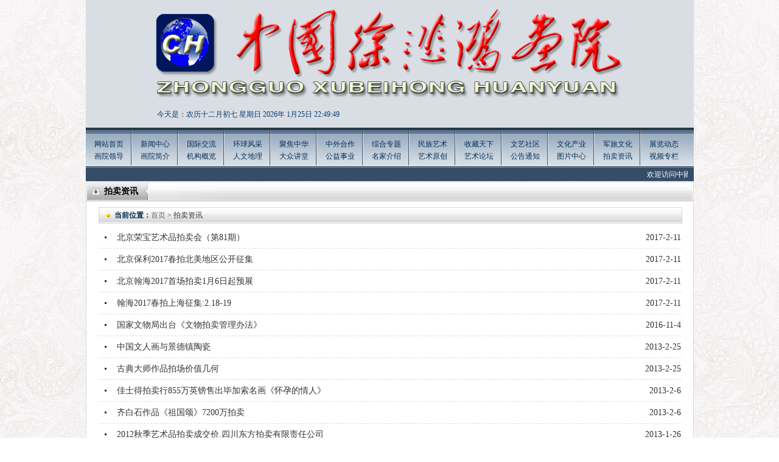

--- FILE ---
content_type: text/html
request_url: http://www.zgbjms.com/news.asp?id=17
body_size: 8837
content:

<!DOCTYPE html PUBLIC "-//W3C//DTD XHTML 1.0 Transitional//EN" "http://www.w3.org/TR/xhtml1/DTD/xhtml1-transitional.dtd">
<html xmlns="http://www.w3.org/1999/xhtml">
<head>
<meta http-equiv="Content-Type" content="text/html; charset=gb2312" />
<title>中国徐悲鸿画院</title>
<link href="css/zy.css" rel="stylesheet" type="text/css" />
</head>
<body>
<script type="text/javascript" src="js/jquery.js"></script>

<div class="top" style="background:url(/upload/2023-3/2023032067437449.jpg) no-repeat; overflow:hidden;">
  <div class="top_s" style="padding-left:92px"><SCRIPT language=JavaScript>
<!--
function CalConv()
{
FIRSTYEAR = 1998;
LASTYEAR = 2031;
today = new Date();
SolarYear = today.getFullYear();
SolarMonth = today.getMonth() + 1;
SolarDate = today.getDate();
Weekday = today.getDay();
LunarCal = [
new tagLunarCal( 27, 5, 3, 43, 1, 0, 0, 1, 0, 0, 1, 1, 0, 1, 1, 0, 1 ),
new tagLunarCal( 46, 0, 4, 48, 1, 0, 0, 1, 0, 0, 1, 0, 1, 1, 1, 0, 1 ), /* 88 */
new tagLunarCal( 35, 0, 5, 53, 1, 1, 0, 0, 1, 0, 0, 1, 0, 1, 1, 0, 1 ), /* 89 */
new tagLunarCal( 23, 4, 0, 59, 1, 1, 0, 1, 0, 1, 0, 0, 1, 0, 1, 0, 1 ),
new tagLunarCal( 42, 0, 1, 4, 1, 1, 0, 1, 0, 1, 0, 0, 1, 0, 1, 0, 1 ),
new tagLunarCal( 31, 0, 2, 9, 1, 1, 0, 1, 1, 0, 1, 0, 0, 1, 0, 1, 0 ),
new tagLunarCal( 21, 2, 3, 14, 0, 1, 0, 1, 1, 0, 1, 0, 1, 0, 1, 0, 1 ), /* 93 */
new tagLunarCal( 39, 0, 5, 20, 0, 1, 0, 1, 0, 1, 1, 0, 1, 0, 1, 0, 1 ),
new tagLunarCal( 28, 7, 6, 25, 1, 0, 1, 0, 1, 0, 1, 0, 1, 1, 0, 1, 1 ),
new tagLunarCal( 48, 0, 0, 30, 0, 0, 1, 0, 0, 1, 0, 1, 1, 1, 0, 1, 1 ),
new tagLunarCal( 37, 0, 1, 35, 1, 0, 0, 1, 0, 0, 1, 0, 1, 1, 0, 1, 1 ), /* 97 */
new tagLunarCal( 25, 5, 3, 41, 1, 1, 0, 0, 1, 0, 0, 1, 0, 1, 0, 1, 1 ),
new tagLunarCal( 44, 0, 4, 46, 1, 0, 1, 0, 1, 0, 0, 1, 0, 1, 0, 1, 1 ),
new tagLunarCal( 33, 0, 5, 51, 1, 0, 1, 1, 0, 1, 0, 0, 1, 0, 1, 0, 1 ),
new tagLunarCal( 22, 4, 6, 56, 1, 0, 1, 1, 0, 1, 0, 1, 0, 1, 0, 1, 0 ), /* 101 */
new tagLunarCal( 40, 0, 1, 2, 1, 0, 1, 1, 0, 1, 0, 1, 0, 1, 0, 1, 0 ),
new tagLunarCal( 30, 9, 2, 7, 0, 1, 0, 1, 0, 1, 0, 1, 1, 0, 1, 0, 1 ),
new tagLunarCal( 49, 0, 3, 12, 0, 1, 0, 0, 1, 0, 1, 1, 1, 0, 1, 0, 1 ),
new tagLunarCal( 38, 0, 4, 17, 1, 0, 1, 0, 0, 1, 0, 1, 1, 0, 1, 1, 0 ), /* 105 */
new tagLunarCal( 27, 6, 6, 23, 0, 1, 0, 1, 0, 0, 1, 0, 1, 0, 1, 1, 1 ),
new tagLunarCal( 46, 0, 0, 28, 0, 1, 0, 1, 0, 0, 1, 0, 1, 0, 1, 1, 0 ),
new tagLunarCal( 35, 0, 1, 33, 0, 1, 1, 0, 1, 0, 0, 1, 0, 0, 1, 1, 0 ),
new tagLunarCal( 24, 4, 2, 38, 0, 1, 1, 1, 0, 1, 0, 0, 1, 0, 1, 0, 1 ), /* 109 */
new tagLunarCal( 42, 0, 4, 44, 0, 1, 1, 0, 1, 0, 1, 0, 1, 0, 1, 0, 1 ),
new tagLunarCal( 31, 0, 5, 49, 1, 0, 1, 0, 1, 1, 0, 1, 0, 1, 0, 1, 0 ),
new tagLunarCal( 21, 2, 6, 54, 0, 1, 0, 1, 0, 1, 0, 1, 1, 0, 1, 0, 1 ),
new tagLunarCal( 40, 0, 0, 59, 0, 1, 0, 0, 1, 0, 1, 1, 0, 1, 1, 0, 1 ), /* 113 */
new tagLunarCal( 28, 6, 2, 5, 1, 0, 1, 0, 0, 1, 0, 1, 0, 1, 1, 1, 0 ),
new tagLunarCal( 47, 0, 3, 10, 1, 0, 1, 0, 0, 1, 0, 0, 1, 1, 1, 0, 1 ),
new tagLunarCal( 36, 0, 4, 15, 1, 1, 0, 1, 0, 0, 1, 0, 0, 1, 1, 0, 1 ),
new tagLunarCal( 25, 5, 5, 20, 1, 1, 1, 0, 1, 0, 0, 1, 0, 0, 1, 1, 0 ), /* 117 */
new tagLunarCal( 43, 0, 0, 26, 1, 1, 0, 1, 0, 1, 0, 1, 0, 0, 1, 0, 1 ),
new tagLunarCal( 32, 0, 1, 31, 1, 1, 0, 1, 1, 0, 1, 0, 1, 0, 1, 0, 0 ),
new tagLunarCal( 22, 3, 2, 36, 0, 1, 1, 0, 1, 0, 1, 1, 0, 1, 0, 1, 0 ) ];
/* 民国年月日 */
SolarCal = [ 31, 28, 31, 30, 31, 30, 31, 31, 30, 31, 30, 31 ];
SolarDays = [ 0, 31, 59, 90, 120, 151, 181, 212, 243, 273, 304, 334, 365, 396, 0, 31, 60, 91, 121, 152, 182, 213, 244, 274, 305, 335, 366, 397 ]; 

if ( SolarYear <= FIRSTYEAR || SolarYear > LASTYEAR ) return 1;
sm = SolarMonth - 1;
if ( sm < 0 || sm > 11 ) return 2;
leap = GetLeap( SolarYear );
if ( sm == 1 )
d = leap + 28;
else
d = SolarCal[sm];
if ( SolarDate < 1 || SolarDate > d ) return 3;
y = SolarYear - FIRSTYEAR;
acc = SolarDays[ leap*14 + sm ] + SolarDate;
kc = acc + LunarCal[y].BaseKanChih;
Kan = kc % 10;
Chih = kc % 12;

Age = kc % 60;
if ( Age < 22 )
Age = 22 - Age;
else
Age = 82 - Age;

if ( acc <= LunarCal[y].BaseDays ) {
y--;
LunarYear = SolarYear - 1;
leap = GetLeap( LunarYear );
sm += 12;
acc = SolarDays[leap*14 + sm] + SolarDate;
}
else
LunarYear = SolarYear;
l1 = LunarCal[y].BaseDays;
for ( i=0; i<13; i++ ) {
l2 = l1 + LunarCal[y].MonthDays[i] + 29;
if ( acc <= l2 ) break;
l1 = l2;
}
LunarMonth = i + 1;
LunarDate = acc - l1;
im = LunarCal[y].Intercalation;
if ( im != 0 && LunarMonth > im ) {
LunarMonth--;
if ( LunarMonth == im ) LunarMonth = -im;
}
if ( LunarMonth > 12 ) LunarMonth -= 12;
today=new Date();
function initArray(){
this.length=initArray.arguments.length
for(var i=0;i<this.length;i++)
this[i+1]=initArray.arguments[i] }
var d=new initArray("星期日","星期一","星期二","星期三","星期四","星期五","星期六");
months = ["一","二","三","四","五","六","七","八","九","十","十一","十二"];
days = ["初一","初二","初三","初四","初五","初六","初七","初八","初九","初十","十一","十二","十三","十四","十五","十六","十七","十八","十九","二十","廿一","廿二","廿三","廿四","廿五","廿六","廿七","廿八","廿九","三十"];
document.write( "今天是：农历"+months[LunarMonth-1]+"月" + days[LunarDate-1] +"&nbsp;"+ d[today.getDay()+1]);
return 0; 
}
/* 是否有闰年, 0 平年, 1 闰年 */
function GetLeap( year )
{
if ( year % 400 == 0 )
return 1;
else if ( year % 100 == 0 )
return 0;
else if ( year % 4 == 0 )
return 1;
else
return 0;
}
function tagLunarCal( d, i, w, k, m1, m2, m3, m4, m5, m6, m7, m8, m9, m10, m11, m12, m13) {
this.BaseDays = d; 
this.Intercalation = i; /* 0代表此年沒有闰月 */
this.BaseWeekday = w; /* 民国1月1日星期減 1 */
this.BaseKanChih = k; /* 民国1月1日干支序号减 1 */
this.MonthDays = [ m1, m2, m3, m4, m5, m6, m7, m8, m9, m10, m11, m12, m13 ]; /* 此農曆年每月之大小, 0==小月(29日), 1==大月(30日) */
}
//-->
</SCRIPT>
<SCRIPT>CalConv();</SCRIPT>
2026年
<span id="timeShow"></span>
<script>
	var t = null;
	t = setTimeout(time,1000);
	function time()
	{
	   clearTimeout(t);
	   dt = new Date();
	   var n=new Date().getYear();//获取年
	   var y=new Date().getMonth()+1;//获取月
	   var r=new Date().getDate();//获取日
	   var h=dt.getHours()
	   var m=dt.getMinutes()
	   var s=dt.getSeconds()
	   result = dt.toLocaleDateString()+" "+dt.toLocaleTimeString()
	   document.getElementById("timeShow").innerHTML = y+"月"+r+"日&nbsp;"+h+":"+m+":"+s
	   t = setTimeout(time,1000);              
	} 
</script> 

  </div>
  <!--<div class="top_a">
    <embed id="focus_flash" src="swf/news.swf" width="418" height="118" 
type="application/x-shockwave-flash"
allowscriptaccess="sameDomain" 
quality="high"
menu="false"
flashvars="pics=/upload/2021-6/2021062825317601.jpg|/upload/2018-7/2018071530988063.jpg|/upload/2017-11/2017111226459923.jpg|/upload/2016-2/2016021720600209.jpg|/upload/2016-2/2016021720551725.jpg|/upload/2017-11/2017111227163715.jpg&links=|||||&texts=|||||&borderwidth=420&borderheight=120&textheight=0" bgcolor="#ffffff" wmode="opaque"></embed>
    
  </div>-->
  <div class="top_a">
  <!-- banner -->
<div class="top_banner_layout">
<!--
    <ul>
	
<li>


<a  href=""><img src="/upload/2021-6/2021062825317601.jpg"/></a>

</li>

<li>


<a href=""><img src="/upload/2018-7/2018071530988063.jpg" /></a>

</li>

<li>


<a href=""><img src="/upload/2017-11/2017111226459923.jpg" /></a>

</li>

<li>


<a href=""><img src="/upload/2016-2/2016021720600209.jpg" /></a>

</li>

<li>


<a href=""><img src="/upload/2016-2/2016021720551725.jpg" /></a>

</li>

<li>


<a href=""><img src="/upload/2017-11/2017111227163715.jpg" /></a>

</li>

	</ul>
-->
    <div class="top_banner_dot"></div>
</div>
<style>
.top_banner_layout{width:400px;height:118px;clear:both;  overflow:hidden; position:relative; }
.top_banner_layout ul{ clear:both; position:absolute; height:118px; top:0px; left:0px; z-index:100;}
.top_banner_layout ul li{ width:100%; height:118px; overflow:hidden; float:left; position:relative; background-repeat:no-repeat; background-position:center top; background-size:100% 100%;}	
.top_banner_layout ul li a{ display:block; width:100%; height:100%;}
.top_banner_layout ul li a img{ width:100%; height:100%;}


.top_banner_dot{ width:395px; height:6px; position:absolute; left:0px; bottom:10px; z-index:200; text-align:right;}
.top_banner_dot a{ display:inline-block; width:6px; height:6px; border-radius:50%; line-height:20px; text-align:center; font-size:12px; font-weight:blod; color:#333333; cursor:pointer; background:#999999; margin-left:4px; margin-right:4px;}	
.top_banner_dot a:hover{ background:#fff; color:#333333; text-decoration:none;}
.top_banner_dot a.hover{ background:#fff; color:#333333;}
</style>
<script> 
$(function () {
top_lunbo();
})
var top_l = 0;
function top_lunbo() {
    //$(".banner_video").eq(0).animate({ "right": "50%" });
    var ilength = $(".top_banner_layout li").length;
    var Wwidth = $(".top_banner_layout").width();
    var a = ilength * Wwidth
    $(".top_banner_layout ul").css("width", a);
    $(".top_banner_layout ul li").css("width", Wwidth);
    var bannertimer = setInterval(scrollImg, 6000);

    //banner鍒囨崲鎸夐挳
    for (var dot = 0; dot <= ilength - 1; dot++) {
        $(".top_banner_dot").append('<a></a>');
    }
    $(".top_banner_dot").hover(function () {
        clearInterval(bannertimer);
        bannertimer = "";
    }, function () {
        bannertimer = setInterval(scrollImg, 6000);
    })
    $(".top_banner_dot a").eq(0).addClass("hover");
    $(".top_banner_dot a").click(function () {
        var dotIndex = $(this).index();
		top_l=dotIndex;
        $(this).addClass("hover").siblings("a").removeClass("hover");
        $(".top_banner_layout ul li").eq(dotIndex).stop(1, 0).fadeIn().siblings("li").stop(1,0).fadeOut();

    })

	
    function scrollImg() {
        if (top_l == ilength - 1) {
            top_l = 0;
        } else {
            top_l++;
        }
        $(".top_banner_layout ul li").eq(top_l).stop(1, 0).fadeIn().siblings("li").stop(1,0).fadeOut();
        $(".top_banner_dot a").eq(top_l).addClass("hover").siblings("a").removeClass("hover");
        
        //lunbo over
    }
}

</script>
<!-- end_banner -->
  </div>
  <div class="top_f">
   <!-- <object classid="clsid:D27CDB6E-AE6D-11cf-96B8-444553540000" codebase="http://download.macromedia.com/pub/shockwave/cabs/flash/swflash.cab#version=9,0,28,0" width="210" height="20">
      <param name="movie" value="../swf/text.swf" />
      <param name="quality" value="high" />
      <param name="wmode" value="transparent" />
      <embed src="../swf/text.swf" quality="high" wmode="transparent" pluginspage="http://www.adobe.com/shockwave/download/download.cgi?P1_Prod_Version=ShockwaveFlash" type="application/x-shockwave-flash" width="210" height="20"></embed>
    </object>-->
  </div>
</div>
<div class="nav">
  <ul>
    <li><a href="index.asp">网站首页</a><br />
      <a href="hyld.asp">画院领导</a></li>
    <li><a href="news.asp?id=1">新闻中心</a><br />
      <a href="hyjj.asp">画院简介</a></li>
    <li><a href="news.asp?id=2">国际交流</a><br />
      <a href="jggk.asp">机构概览</a></li>
    <li><a href="news.asp?id=3">环球风采</a><br />
      <a href="rwdl.asp">人文地理</a></li>
    <li><a href="news.asp?id=4">聚焦中华</a><br />
      <a href="news.asp?id=13">大众讲堂</a></li>
    <li><a href="news.asp?id=5">中外合作</a><br />
      <a href="news.asp?id=14">公益事业</a></li>
    <li><a href="news.asp?id=6">综合专题</a><br />
      <a href="mjjs.asp">名家介绍</a></li>
    <li><a href="mzys.asp">民族艺术</a><br />
      <a href="ysyc.asp">艺术原创</a></li>
    <li><a href="news.asp?id=7">收藏天下</a><br />
      <a href="news.asp?id=15">艺术论坛</a></li>
    <li><a href="news.asp?id=8">文艺社区</a><br />
      <a href="news.asp?id=16">公告通知</a></li>
    <li><a href="news.asp?id=9">文化产业</a><br />
      <a href="images2.asp">图片中心</a></li>
    <li><a href="news.asp?id=10">军旅文化</a><br />
      <a href="news.asp?id=17">拍卖资讯</a></li>
    <li style="background:none;"><a href="news.asp?id=11">展览动态</a><br />
      <a href="spzl.asp">视频专栏</a></li>
  </ul>
</div>
<div class="gund">
  <!--<div class="gund_l">欢迎您来到中国徐悲鸿画院官网</div>-->
  <div class="gund_r">
    <marquee onMouseOver="stop()" onMouseOut="start()" width="979" height="22" scrollAmount="1" scrollDelay="60" direction="left" scrollleft="0" scrolltop="0">

    <a href="wzgg.asp">欢迎访问中國徐悲鸿画院官方网站 Welcome to the official website of Xu Beihong Painting Academy of China!</a>
    </marquee>
  </div>
</div>
<!--分页初始设置-->


<!--分页控制-->

<div class="box_t">拍卖资讯</div>
<div class="box">
  <div class="b_t"><span><b style="color:#023055;">当前位置：</b><a href="index.asp" style="color:#666;">首页</a> > 拍卖资讯</span></div>
  <div class="news_b">
    <ul>
 
      <li><a href="News_show.asp?id=941">北京荣宝艺术品拍卖会（第81期）	</a><span>2017-2-11</span></li>
 
      <li><a href="News_show.asp?id=940">北京保利2017春拍北美地区公开征集</a><span>2017-2-11</span></li>
 
      <li><a href="News_show.asp?id=939">北京翰海2017首场拍卖1月6日起预展</a><span>2017-2-11</span></li>
 
      <li><a href="News_show.asp?id=938">翰海2017春拍上海征集:2.18-19</a><span>2017-2-11</span></li>
 
      <li><a href="News_show.asp?id=870">国家文物局出台《文物拍卖管理办法》</a><span>2016-11-4</span></li>
 
      <li><a href="News_show.asp?id=281">中国文人画与景德镇陶瓷</a><span>2013-2-25</span></li>
 
      <li><a href="News_show.asp?id=280">古典大师作品拍场价值几何</a><span>2013-2-25</span></li>
 
      <li><a href="News_show.asp?id=220">佳士得拍卖行855万英镑售出毕加索名画《怀孕的情人》</a><span>2013-2-6</span></li>
 
      <li><a href="News_show.asp?id=218">齐白石作品《祖国颂》7200万拍卖</a><span>2013-2-6</span></li>
 
      <li><a href="News_show.asp?id=205">2012秋季艺术品拍卖成交价.四川东方拍卖有限责任公司</a><span>2013-1-26</span></li>
 
      <li><a href="News_show.asp?id=204">中国嘉德春拍总成交53亿 刷新中国艺拍单季纪录</a><span>2013-1-26</span></li>
 
      <li><a href="News_show.asp?id=203">中国嘉德春拍总成交53亿 刷新中国艺拍单季纪录</a><span>2013-1-26</span></li>
 
      <li><a href="News_show.asp?id=150">鉴定专家乱象需考试约束</a><span>2013-1-17</span></li>
 
      <li><a href="News_show.asp?id=149">拍卖监管新规或将推动私洽</a><span>2013-1-17</span></li>

    </ul>
    <div class="fy"><a>共1页</a> <a>第1页</a>  <a>1</a> <a>首页</a> <a>上一页</a> <a>下一页</a> <a>末页</a></div>
  </div>
</div>
<script language="JavaScript" type="text/javascript">
      function addBookmark(title) {
                     var url=parent.location.href;
                     if (window.sidebar) { 
                            window.sidebar.addPanel(title, url,""); 
                     } else if( document.all ) {
                     window.external.AddFavorite( url, title);
                     } else if( window.opera && window.print ) {
                     return true;
                     }
       }
function SetHome(obj,vrl){
        try{
                obj.style.behavior='url(#default#homepage)';obj.setHomePage(vrl);
        }
        catch(e){
                if(window.netscape) {
                        try {
                                netscape.security.PrivilegeManager.enablePrivilege("UniversalXPConnect");  
                        }  
                        catch (e) 
 { 
                                alert("抱歉！您的浏览器不支持直接设为首页。请在浏览器地址栏输入“about:config”并回车然后将[signed.applets.codebase_principal_support]设置为“true”，点击“加入收藏”后忽略安全提示，即可设置成功。");  
                        }
                        var prefs = Components.classes['@mozilla.org/preferences-service;1'].getService(Components.interfaces.nsIPrefBranch);
                        prefs.setCharPref('browser.startup.homepage',vrl);
                 }
        }
}
</script>


<div class="link"><iframe src="link.asp" name="link" width="964" marginwidth="0" height="34" marginheight="0" scrolling="No" frameborder="0"></iframe></div>
<div class="bot1"><a href="gywm.asp">关于我们</a> | <a href="cyhz.asp">诚邀合作</a> | <a href="mzsm.asp">免责声明</a> | <a href="lxwm.asp">联系我们</a> | <a href="flgw.asp">法律顾问</a> | <a href="swfw.asp">商务服务</a> | <a href="yqlj.asp">友情链接</a> | <a href="javascript:void(0)" onClick="addBookmark(document.title)" target="_top">收藏本站</a> </div>

<div class="bot2"><div style="clear:both"><P align=center><FONT color=#000000>&nbsp;&nbsp;&nbsp;&nbsp;&nbsp;</FONT><FONT color=#000000><FONT color=#494949>版權所有<FONT style="FONT-SIZE: 14px"><FONT style="FONT-SIZE: 14px">:[<FONT style="FONT-FAMILY: 宋体">1998</FONT>]</FONT></FONT><FONT face=宋体>中國徐悲鴻畫院&nbsp;</FONT></FONT><SPAN style="FONT-SIZE: 9pt; COLOR: #494949; mso-bidi-font-family: 'Courier New'"><FONT style="FONT-SIZE: 12px"><SPAN style="FONT-SIZE: 9pt; COLOR: #494949; mso-bidi-font-family: 'Courier New'"><FONT style="FONT-SIZE: 12px"><SPAN style="FONT-SIZE: 9pt; COLOR: #494949; mso-bidi-font-family: 'Courier New'"><FONT style="FONT-SIZE: 12px"><SPAN style="FONT-SIZE: 9pt; COLOR: #494949; mso-bidi-font-family: 'Courier New'"><SPAN lang=EN-US><?xml:namespace prefix = "o" /><o:p><FONT style="FONT-SIZE: 12px"><FONT style="FONT-FAMILY: 宋体"><FONT style="FONT-SIZE: 12px"><SPAN lang=EN-US style="FONT-FAMILY: ; COLOR: #494949"><SPAN lang=EN-US style="FONT-FAMILY: ; COLOR: #494949; mso-ascii-font-family: 'Courier New'; mso-hansi-font-family: 'Courier New'"><FONT color=#494949><FONT style="FONT-FAMILY: 宋体">郵箱</FONT><FONT style="FONT-SIZE: 14px">:</FONT></FONT><FONT style="FONT-SIZE: 14px"><A href="https://email.163.com/" target=_blank><FONT style="FONT-SIZE: 14px" color=#494949>qwa988@126.com</FONT></A><FONT style="FONT-SIZE: 12px"><FONT style="FONT-SIZE: 12px"><FONT style="FONT-SIZE: 14px"><FONT color=#000000><FONT style="FONT-SIZE: 12px"><FONT style="FONT-SIZE: 12px">&nbsp;<A href="http://www.chbjmz.com/News_show.asp?id=2483" target=_blank>證照</A></FONT></FONT></FONT></FONT></FONT></FONT></FONT></SPAN></SPAN></FONT></FONT></FONT></o:p></SPAN></SPAN></FONT></SPAN></FONT></SPAN></FONT></SPAN></FONT></P>
<P align=center><SPAN style="FONT-SIZE: 9pt; COLOR: #494949; mso-bidi-font-family: 'Courier New'"><FONT style="FONT-SIZE: 12px"><SPAN style="FONT-SIZE: 9pt; COLOR: #494949; mso-bidi-font-family: 'Courier New'"><FONT style="FONT-SIZE: 12px"><SPAN style="FONT-SIZE: 9pt; COLOR: #494949; mso-bidi-font-family: 'Courier New'"><FONT style="FONT-SIZE: 12px"><SPAN style="FONT-SIZE: 9pt; COLOR: #494949; mso-bidi-font-family: 'Courier New'"><SPAN lang=EN-US><o:p><FONT style="FONT-SIZE: 12px"><FONT style="FONT-FAMILY: 宋体"><FONT style="FONT-SIZE: 12px"><SPAN lang=EN-US style="FONT-FAMILY: ; COLOR: #494949"><SPAN lang=EN-US style="FONT-FAMILY: ; COLOR: #494949; mso-ascii-font-family: 'Courier New'; mso-hansi-font-family: 'Courier New'"><FONT color=#000000>&nbsp;&nbsp;&nbsp;</FONT><A href="http://www.xu-beihong.cn/ztpzx_show.asp?id=374&amp;newsid=578" target=_blank><FONT style="FONT-SIZE: 12px" color=#494949>國际域名</FONT></A></SPAN></SPAN><SPAN lang=EN-US style="FONT-FAMILY: ; COLOR: #494949"><FONT style="FONT-SIZE: 14px"><FONT color=#494949>:<A href="http://www.xu-beihong.com/" target=_blank><FONT color=#494949>www.xu-beihong.com</FONT></A></FONT></FONT><SPAN style="FONT-SIZE: 9pt; COLOR: #494949; mso-bidi-font-family: 'Courier New'"><FONT style="FONT-SIZE: 12px"><SPAN style="FONT-SIZE: 9pt; COLOR: #494949; mso-bidi-font-family: 'Courier New'"><FONT style="FONT-SIZE: 12px"><SPAN style="FONT-SIZE: 9pt; COLOR: #494949; mso-bidi-font-family: 'Courier New'"><FONT style="FONT-SIZE: 12px"><SPAN style="FONT-SIZE: 9pt; COLOR: #494949; mso-bidi-font-family: 'Courier New'"><SPAN lang=EN-US><o:p><FONT style="FONT-SIZE: 12px"><FONT style="FONT-FAMILY: 宋体"><FONT style="FONT-SIZE: 12px"><SPAN lang=EN-US style="FONT-FAMILY: ; COLOR: #494949"><FONT style="FONT-FAMILY: "><FONT style="FONT-FAMILY: "><SPAN style="FONT-SIZE: 9pt; COLOR: #494949; mso-bidi-font-family: 'Courier New'"><SPAN lang=EN-US><o:p><FONT style="FONT-SIZE: 12px"><FONT style="FONT-FAMILY: 宋体"><FONT style="FONT-SIZE: 12px"><SPAN lang=EN-US style="FONT-FAMILY: ; COLOR: #494949"><FONT style="FONT-SIZE: 14px" color=#494949> <A href="http://www.ccvcm.com/" target=_blank><FONT color=#494949>www.ccvcm.com</FONT></A></FONT><FONT style="LIST-STYLE-TYPE: none; FONT-SIZE: 12px; FONT-FAMILY: 宋体; OUTLINE-WIDTH: medium; PADDING-BOTTOM: 0px; PADDING-TOP: 0px; OUTLINE-STYLE: none; PADDING-LEFT: 0px; MARGIN: 0px; OUTLINE-COLOR: invert; PADDING-RIGHT: 0px"><FONT style="FONT-FAMILY: "><FONT style="FONT-FAMILY: "><SPAN style="FONT-SIZE: 9pt; COLOR: #494949; mso-bidi-font-family: 'Courier New'"><SPAN lang=EN-US><o:p><FONT style="FONT-SIZE: 12px"><FONT style="FONT-FAMILY: 宋体"><FONT style="FONT-SIZE: 12px"><SPAN lang=EN-US style="FONT-FAMILY: ; COLOR: #494949"><FONT style="FONT-SIZE: 14px"><SPAN style="FONT-SIZE: 9pt; COLOR: #494949; mso-bidi-font-family: 'Courier New'"><FONT style="FONT-SIZE: 12px"><SPAN style="FONT-SIZE: 9pt; COLOR: #494949; mso-bidi-font-family: 'Courier New'"><FONT style="FONT-SIZE: 12px"><SPAN style="FONT-SIZE: 9pt; COLOR: #494949; mso-bidi-font-family: 'Courier New'"><FONT style="FONT-SIZE: 12px"><SPAN style="FONT-SIZE: 9pt; COLOR: #494949; mso-bidi-font-family: 'Courier New'"><SPAN lang=EN-US><o:p><FONT style="FONT-SIZE: 12px"><FONT style="FONT-FAMILY: 宋体"><FONT style="FONT-SIZE: 12px"><SPAN lang=EN-US style="FONT-FAMILY: ; COLOR: #494949"><FONT style="FONT-FAMILY: "><FONT style="FONT-FAMILY: "><SPAN style="FONT-SIZE: 9pt; COLOR: #494949; mso-bidi-font-family: 'Courier New'"><SPAN lang=EN-US><o:p><FONT style="FONT-SIZE: 12px"><FONT style="FONT-FAMILY: 宋体"><FONT style="FONT-SIZE: 12px"><SPAN lang=EN-US style="FONT-FAMILY: ; COLOR: #494949"><FONT style="FONT-SIZE: 12px"><FONT style="FONT-SIZE: 12px" color=#494949>&nbsp; 翻版必究</FONT></FONT></SPAN></FONT></FONT></FONT></o:p></SPAN></SPAN></FONT></FONT></SPAN></FONT></FONT></FONT></o:p></SPAN></SPAN></FONT></SPAN></FONT></SPAN></FONT></SPAN></FONT></SPAN></FONT></FONT></FONT></o:p></SPAN></SPAN></FONT></FONT></FONT></SPAN></FONT></FONT></FONT></o:p></SPAN></SPAN></FONT></FONT></SPAN></FONT></FONT></FONT></o:p></SPAN></SPAN></FONT></SPAN></FONT></SPAN></FONT></SPAN></SPAN></FONT></FONT></FONT></o:p></SPAN></SPAN></FONT></SPAN></FONT></SPAN></FONT></SPAN></P></div>
<table width="1003">
	<tr>
		<td width="495"  align="right"><script language="javascript" type="text/javascript" src="http://js.users.51.la/3343688.js"></script>
<noscript><a href="http://www.51.la/?3343688" target="_blank"><img alt="&#x6211;&#x8981;&#x5566;&#x514D;&#x8D39;&#x7EDF;&#x8BA1;" src="http://img.users.51.la/3343688.asp" style="border:none" /></a>
</noscript></td>
		<td width="496" align="left" valign="middle">总访问量：20627859</td>
	</tr>
</table>
</div>
</body>
</html>


--- FILE ---
content_type: text/html
request_url: http://www.zgbjms.com/link.asp
body_size: 1173
content:

<style type="text/css">
<!--
body {
	background:#9c9ba0;
	margin-left: 0px;
	margin-top: 0px;
	margin-right: 0px;
	margin-bottom: 0px;
}
-->
</style>
<div id=demo style="OVERFLOW:hidden; WIDTH:964px; height:34px;">
  <div id=demo1> 

<a href="http://www.gov.cn/" target="_blank"><img border="0" height=34 src="/upload/2024-3/2024032840283441.jpg" width=89 style="cursor:pointer;"/></a> 

<a href="http://www.gov.hk/" target="_blank"><img border="0" height=34 src="/upload/2025-4/2025041476483769.jpg" width=89 style="cursor:pointer;"/></a> 

<a href="http://www.beijing.gov.cn" target="_blank"><img border="0" height=34 src="/upload/2024-11/2024112977916577.jpg" width=89 style="cursor:pointer;"/></a> 

<a href="http://www.ccdi.gov.cn" target="_blank"><img border="0" height=34 src="/upload/2024-11/2024112978050705.jpg" width=89 style="cursor:pointer;"/></a> 

<a href="http://www.mct.gov.cn" target="_blank"><img border="0" height=34 src="/upload/2024-11/2024112978133457.jpg" width=89 style="cursor:pointer;"/></a> 

<a href="http://www.cafa.edu.cn" target="_blank"><img border="0" height=34 src="/upload/2024-11/2024112978183737.jpg" width=89 style="cursor:pointer;"/></a> 

<a href="http://www.cflac.org.cn/zgwl/" target="_blank"><img border="0" height=34 src="/upload/2024-11/2024112978335393.jpg" width=89 style="cursor:pointer;"/></a> 

<a href="http://www.xinhuanet.com" target="_blank"><img border="0" height=34 src="/upload/2024-12/2024120236101077.jpg" width=89 style="cursor:pointer;"/></a> 

<a href="http://www.gsxt.gov.cn" target="_blank"><img border="0" height=34 src="/upload/2024-12/2024120236137249.jpg" width=89 style="cursor:pointer;"/></a> 

<a href="http://www.caanet.org.cn" target="_blank"><img border="0" height=34 src="/upload/2024-12/2024120876562753.jpg" width=89 style="cursor:pointer;"/></a> 

<a href="http://www.81.cn" target="_blank"><img border="0" height=34 src="/upload/2025-6/2025061021642297.jpg" width=89 style="cursor:pointer;"/></a> 

<a href="http://www.china.com.cn" target="_blank"><img border="0" height=34 src="/upload/2025-6/2025061021790969.jpg" width=89 style="cursor:pointer;"/></a> 

<a href="http://www.cctv.com" target="_blank"><img border="0" height=34 src="/upload/2025-6/2025061021941501.jpg" width=89 style="cursor:pointer;"/></a> 

<a href="http://www.ce.cn" target="_blank"><img border="0" height=34 src="/upload/2025-6/2025061022078783.jpg" width=89 style="cursor:pointer;"/></a> 

<a href="http://www.rmzxw.com.cn" target="_blank"><img border="0" height=34 src="/upload/2025-6/2025061022211141.jpg" width=89 style="cursor:pointer;"/></a> 

<a href="http://www.huanqiu.com" target="_blank"><img border="0" height=34 src="/upload/2025-6/2025061022342111.jpg" width=89 style="cursor:pointer;"/></a> 

<a href="http://www.stdaily.com" target="_blank"><img border="0" height=34 src="/upload/2025-6/2025061022479079.jpg" width=89 style="cursor:pointer;"/></a> 

<a href="http://www.piyao.org.cn" target="_blank"><img border="0" height=34 src="/upload/2025-6/2025061023344361.jpg" width=89 style="cursor:pointer;"/></a> 

<a href="http://www.12377.cn" target="_blank"><img border="0" height=34 src="/upload/2025-6/2025061023532705.jpg" width=89 style="cursor:pointer;"/></a> 

<a href="http://www.npc.gov.cn" target="_blank"><img border="0" height=34 src="/upload/2025-6/2025061023766141.jpg" width=89 style="cursor:pointer;"/></a> 
 
  </div>
  <div id=demo2></div>
</div>
<SCRIPT>  
   var speed=50
   demo2.innerHTML=demo1.innerHTML //��¡demo1Ϊdemo2  
   function Marquee(){  
//��������demo1��demo2����ʱ  
if(demo2.offsetTop-demo.scrollTop<=0)    
demo.scrollTop-=demo1.offsetHeight //demo�������  
else{  
demo.scrollTop++  
   }  
   }  
   var MyMar=setInterval(Marquee,speed)//���ö�ʱ��  
//�������ʱ�����ʱ���ﵽ����ֹͣ��Ŀ��  
   demo.onmouseover=function() {clearInterval(MyMar)}  
//����ƿ�ʱ���趨ʱ��  
   demo.onmouseout=function(){MyMar=setInterval(Marquee,speed)}  
</SCRIPT>
